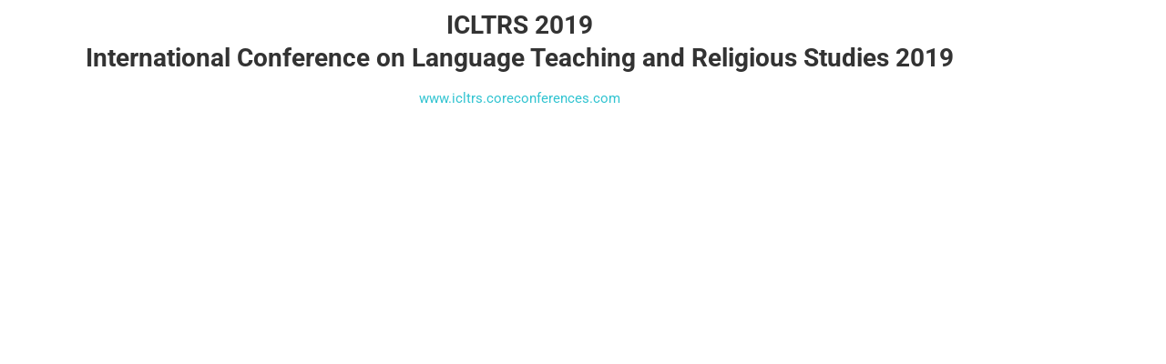

--- FILE ---
content_type: text/plain
request_url: https://www.google-analytics.com/j/collect?v=1&_v=j102&a=2016307064&t=pageview&_s=1&dl=https%3A%2F%2Fmysubmissions.online%2Ficltrs-2019%2F&ul=en-us%40posix&dt=ICLTRS%202019%20%E2%80%93%20mySubmissions&sr=1280x720&vp=1280x720&_u=IEBAAEABAAAAACAAI~&jid=317169899&gjid=384063224&cid=1409216348.1768984392&tid=UA-57866988-2&_gid=391916342.1768984392&_r=1&_slc=1&z=1960609556
body_size: -452
content:
2,cG-F5JNWG2P0Z